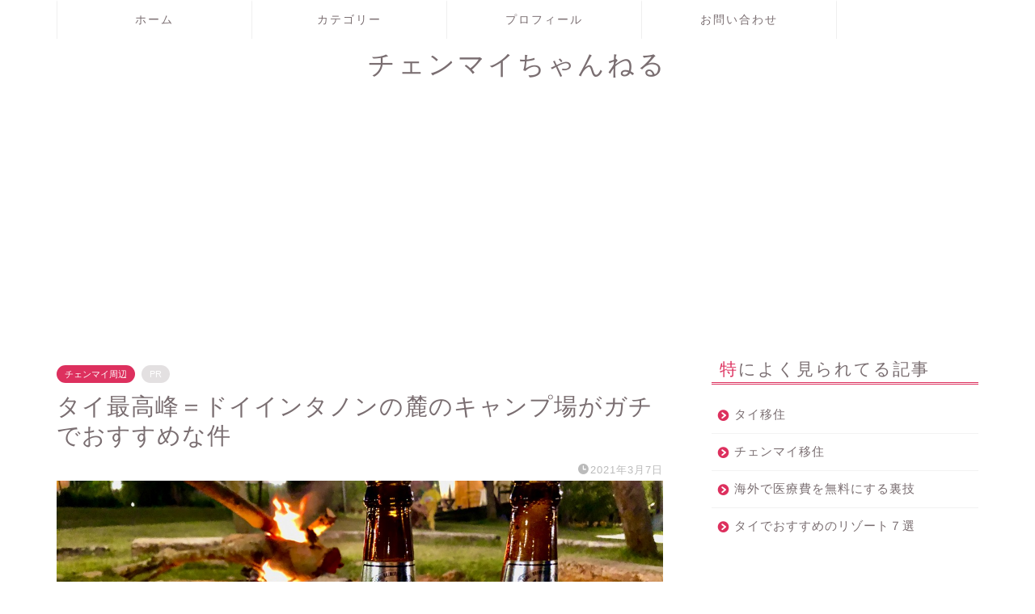

--- FILE ---
content_type: text/html; charset=UTF-8
request_url: https://chiangmai-ch.com/camping-doi-inthanon/
body_size: 16036
content:
<!DOCTYPE html><html lang="ja"><head prefix="og: http://ogp.me/ns# fb: http://ogp.me/ns/fb# article: http://ogp.me/ns/article#"><meta charset="utf-8"><meta http-equiv="X-UA-Compatible" content="IE=edge"><meta name="viewport" content="width=device-width, initial-scale=1"><meta property="og:type" content="blog"><meta property="og:title" content="タイ最高峰＝ドイインタノンの麓のキャンプ場がガチでおすすめな件｜チェンマイちゃんねる"><meta property="og:url" content="https://chiangmai-ch.com/camping-doi-inthanon/"><meta property="og:description" content="チェンマイ近郊、タイ最高峰ドイインタノンの麓にあるちょっとラグジュアリーな雰囲気のするキャンプ場Campiness Camping & Farmsookを紹介します！旅行やデートでBBQでもしながらマッタリ過ごしたい人には是非おすすめなので参考にしてみてください！"><meta property="og:image" content="https://chiangmai-ch.com/wp-content/uploads/2021/03/th_IMG_8825.jpg"><meta property="og:site_name" content="チェンマイちゃんねる"><meta property="fb:admins" content=""><meta name="twitter:card" content="summary_large_image"><meta name="description" itemprop="description" content="チェンマイ近郊、タイ最高峰ドイインタノンの麓にあるちょっとラグジュアリーな雰囲気のするキャンプ場Campiness Camping & Farmsookを紹介します！旅行やデートでBBQでもしながらマッタリ過ごしたい人には是非おすすめなので参考にしてみてください！" ><link rel="shortcut icon" href="https://chiangmai-ch.com/wp-content/themes/jin/favicon.ico"><link rel="canonical" href="https://chiangmai-ch.com/camping-doi-inthanon/"><link media="all" href="https://chiangmai-ch.com/wp-content/cache/autoptimize/css/autoptimize_cbbe8effb5f5b7fee366e1df52d231eb.css" rel="stylesheet"><title>タイ最高峰＝ドイインタノンの麓のキャンプ場がガチでおすすめな件｜チェンマイちゃんねる</title><meta name='robots' content='max-image-preview:large' /><link rel='dns-prefetch' href='//cdnjs.cloudflare.com' /><link rel="alternate" type="application/rss+xml" title="チェンマイちゃんねる &raquo; フィード" href="https://chiangmai-ch.com/feed/" /><link rel="alternate" type="application/rss+xml" title="チェンマイちゃんねる &raquo; コメントフィード" href="https://chiangmai-ch.com/comments/feed/" /><link rel="alternate" type="application/rss+xml" title="チェンマイちゃんねる &raquo; タイ最高峰＝ドイインタノンの麓のキャンプ場がガチでおすすめな件 のコメントのフィード" href="https://chiangmai-ch.com/camping-doi-inthanon/feed/" /> <script type="text/javascript">window._wpemojiSettings = {"baseUrl":"https:\/\/s.w.org\/images\/core\/emoji\/14.0.0\/72x72\/","ext":".png","svgUrl":"https:\/\/s.w.org\/images\/core\/emoji\/14.0.0\/svg\/","svgExt":".svg","source":{"concatemoji":"https:\/\/chiangmai-ch.com\/wp-includes\/js\/wp-emoji-release.min.js?ver=3ecff239d9a2f4e807aac17a0f9d551b"}};
/*! This file is auto-generated */
!function(e,a,t){var n,r,o,i=a.createElement("canvas"),p=i.getContext&&i.getContext("2d");function s(e,t){var a=String.fromCharCode,e=(p.clearRect(0,0,i.width,i.height),p.fillText(a.apply(this,e),0,0),i.toDataURL());return p.clearRect(0,0,i.width,i.height),p.fillText(a.apply(this,t),0,0),e===i.toDataURL()}function c(e){var t=a.createElement("script");t.src=e,t.defer=t.type="text/javascript",a.getElementsByTagName("head")[0].appendChild(t)}for(o=Array("flag","emoji"),t.supports={everything:!0,everythingExceptFlag:!0},r=0;r<o.length;r++)t.supports[o[r]]=function(e){if(p&&p.fillText)switch(p.textBaseline="top",p.font="600 32px Arial",e){case"flag":return s([127987,65039,8205,9895,65039],[127987,65039,8203,9895,65039])?!1:!s([55356,56826,55356,56819],[55356,56826,8203,55356,56819])&&!s([55356,57332,56128,56423,56128,56418,56128,56421,56128,56430,56128,56423,56128,56447],[55356,57332,8203,56128,56423,8203,56128,56418,8203,56128,56421,8203,56128,56430,8203,56128,56423,8203,56128,56447]);case"emoji":return!s([129777,127995,8205,129778,127999],[129777,127995,8203,129778,127999])}return!1}(o[r]),t.supports.everything=t.supports.everything&&t.supports[o[r]],"flag"!==o[r]&&(t.supports.everythingExceptFlag=t.supports.everythingExceptFlag&&t.supports[o[r]]);t.supports.everythingExceptFlag=t.supports.everythingExceptFlag&&!t.supports.flag,t.DOMReady=!1,t.readyCallback=function(){t.DOMReady=!0},t.supports.everything||(n=function(){t.readyCallback()},a.addEventListener?(a.addEventListener("DOMContentLoaded",n,!1),e.addEventListener("load",n,!1)):(e.attachEvent("onload",n),a.attachEvent("onreadystatechange",function(){"complete"===a.readyState&&t.readyCallback()})),(e=t.source||{}).concatemoji?c(e.concatemoji):e.wpemoji&&e.twemoji&&(c(e.twemoji),c(e.wpemoji)))}(window,document,window._wpemojiSettings);</script> <link rel='stylesheet' id='swiper-style-css' href='https://cdnjs.cloudflare.com/ajax/libs/Swiper/4.0.7/css/swiper.min.css?ver=3ecff239d9a2f4e807aac17a0f9d551b' type='text/css' media='all' /> <script type='text/javascript' src='https://chiangmai-ch.com/wp-includes/js/jquery/jquery.min.js?ver=3.6.1' id='jquery-core-js'></script> <link rel="https://api.w.org/" href="https://chiangmai-ch.com/wp-json/" /><link rel="alternate" type="application/json" href="https://chiangmai-ch.com/wp-json/wp/v2/posts/7822" /><link rel='shortlink' href='https://chiangmai-ch.com/?p=7822' /><link rel="alternate" type="application/json+oembed" href="https://chiangmai-ch.com/wp-json/oembed/1.0/embed?url=https%3A%2F%2Fchiangmai-ch.com%2Fcamping-doi-inthanon%2F" /><link rel="alternate" type="text/xml+oembed" href="https://chiangmai-ch.com/wp-json/oembed/1.0/embed?url=https%3A%2F%2Fchiangmai-ch.com%2Fcamping-doi-inthanon%2F&#038;format=xml" />  <script async src="https://www.googletagmanager.com/gtag/js?id=UA-101898118-1"></script> <script>window.dataLayer = window.dataLayer || [];
  function gtag(){dataLayer.push(arguments);}
  gtag('js', new Date());

  gtag('config', 'UA-101898118-1');</script> <meta name="google-site-verification" content="qP37Yv-kF6_yato9kLs7frJNuN6KcUFXVLPTSroe5CQ" /></head><body class="post-template-default single single-post postid-7822 single-format-standard" id="nofont-style"><div id="wrapper"><div id="scroll-content" class="animate-off"><div id="nav-container" class="header-style6-animate animate-off"><div class="header-style6-box"><div id="drawernav5" class="ef"><nav class="fixed-content"><ul class="menu-box"><li class="menu-item menu-item-type-custom menu-item-object-custom menu-item-home menu-item-2794"><a href="https://chiangmai-ch.com">ホーム</a></li><li class="menu-item menu-item-type-post_type menu-item-object-page current_page_parent menu-item-has-children menu-item-2896"><a href="https://chiangmai-ch.com/blog/">カテゴリー</a><ul class="sub-menu"><li class="menu-item menu-item-type-taxonomy menu-item-object-category current-post-ancestor menu-item-has-children menu-item-7253"><a href="https://chiangmai-ch.com/category/thailand/">タイ&amp;ラオス</a><ul class="sub-menu"><li class="menu-item menu-item-type-taxonomy menu-item-object-category menu-item-7498"><a href="https://chiangmai-ch.com/category/thailand/thailand-all/">タイ全般</a></li><li class="menu-item menu-item-type-taxonomy menu-item-object-category current-post-ancestor current-menu-parent current-post-parent menu-item-7499"><a href="https://chiangmai-ch.com/category/thailand/chiangmai/">チェンマイ周辺</a></li><li class="menu-item menu-item-type-taxonomy menu-item-object-category menu-item-8204"><a href="https://chiangmai-ch.com/category/thailand/resort/">タイのビーチリゾート</a></li><li class="menu-item menu-item-type-taxonomy menu-item-object-category menu-item-7500"><a href="https://chiangmai-ch.com/category/thailand/thaivisa/">ビザ関連</a></li><li class="menu-item menu-item-type-taxonomy menu-item-object-category menu-item-9840"><a href="https://chiangmai-ch.com/category/thailand/car-motorcycle/">バイク・車・免許</a></li><li class="menu-item menu-item-type-taxonomy menu-item-object-category menu-item-7256"><a href="https://chiangmai-ch.com/category/thailand/lao/">ラオス</a></li></ul></li><li class="menu-item menu-item-type-taxonomy menu-item-object-category menu-item-has-children menu-item-7213"><a href="https://chiangmai-ch.com/category/overseas-travel/asia/">アジア</a><ul class="sub-menu"><li class="menu-item menu-item-type-taxonomy menu-item-object-category menu-item-7218"><a href="https://chiangmai-ch.com/category/overseas-travel/asia/southeast-asia/vietnam/">ベトナム</a></li><li class="menu-item menu-item-type-taxonomy menu-item-object-category menu-item-7226"><a href="https://chiangmai-ch.com/category/overseas-travel/asia/south-asia/india/">インド</a></li></ul></li><li class="menu-item menu-item-type-taxonomy menu-item-object-category menu-item-has-children menu-item-7214"><a href="https://chiangmai-ch.com/category/overseas-travel/europe/">ヨーロッパ</a><ul class="sub-menu"><li class="menu-item menu-item-type-taxonomy menu-item-object-category menu-item-7216"><a href="https://chiangmai-ch.com/category/overseas-travel/europe/spain/">スペイン</a></li><li class="menu-item menu-item-type-taxonomy menu-item-object-category menu-item-7219"><a href="https://chiangmai-ch.com/category/overseas-travel/europe/norway/">ノルウェー&amp;北極</a></li><li class="menu-item menu-item-type-taxonomy menu-item-object-category menu-item-7220"><a href="https://chiangmai-ch.com/category/overseas-travel/europe/yugoslavia/croatia/">クロアチア</a></li><li class="menu-item menu-item-type-taxonomy menu-item-object-category menu-item-7221"><a href="https://chiangmai-ch.com/category/overseas-travel/europe/yugoslavia/montenegro/">モンテネグロ</a></li></ul></li><li class="menu-item menu-item-type-taxonomy menu-item-object-category menu-item-has-children menu-item-7215"><a href="https://chiangmai-ch.com/category/overseas-travel/africa-middleeast/">中東、アフリカ</a><ul class="sub-menu"><li class="menu-item menu-item-type-taxonomy menu-item-object-category menu-item-7217"><a href="https://chiangmai-ch.com/category/overseas-travel/africa-middleeast/morocco/">モロッコ</a></li></ul></li><li class="menu-item menu-item-type-taxonomy menu-item-object-category menu-item-7228"><a href="https://chiangmai-ch.com/category/notes/discovery/">海外旅行で役立つ知識</a></li></ul></li><li class="menu-item menu-item-type-post_type menu-item-object-page menu-item-2924"><a href="https://chiangmai-ch.com/profile/">プロフィール</a></li><li class="menu-item menu-item-type-post_type menu-item-object-page menu-item-2904"><a href="https://chiangmai-ch.com/contact/">お問い合わせ</a></li></ul></nav></div></div></div><div id="header-box" class="tn_on header-box animate-off"><div id="header" class="header-type2 header animate-off"><div id="site-info" class="ef"> <span class="tn-logo-size"><a href='https://chiangmai-ch.com/' title='チェンマイちゃんねる' rel='home'>チェンマイちゃんねる</a></span></div></div></div><div class="clearfix"></div><div id="contents"><main id="main-contents" class="main-contents article_style2 animate-off" itemprop="mainContentOfPage"><section class="cps-post-box hentry"><article class="cps-post"><header class="cps-post-header"> <span class="cps-post-cat category-chiangmai" itemprop="keywords"><a href="https://chiangmai-ch.com/category/thailand/chiangmai/" style="background-color:!important;">チェンマイ周辺</a></span> <span class="cps-post-cat a--labeling-small-act d--labeling-act-solid"><span>PR</span></span><h1 class="cps-post-title entry-title" itemprop="headline">タイ最高峰＝ドイインタノンの麓のキャンプ場がガチでおすすめな件</h1><div class="cps-post-meta vcard"> <span class="writer fn" itemprop="author" itemscope itemtype="https://schema.org/Person"><span itemprop="name">あおい</span></span> <span class="cps-post-date-box"> <span class="cps-post-date"><i class="jic jin-ifont-watch" aria-hidden="true"></i>&nbsp;<time class="entry-date date published updated" datetime="2021-03-07T02:51:14+09:00">2021年3月7日</time></span> </span></div></header><div class="cps-post-thumb jin-thumb-original" itemscope itemtype="https://schema.org/ImageObject"> <img src="https://chiangmai-ch.com/wp-content/uploads/2021/03/th_IMG_8825.jpg" class="attachment-large_size size-large_size wp-post-image" alt="" decoding="async" width ="1200" height ="675" srcset="https://chiangmai-ch.com/wp-content/uploads/2021/03/th_IMG_8825.jpg 1200w, https://chiangmai-ch.com/wp-content/uploads/2021/03/th_IMG_8825-300x169.jpg 300w, https://chiangmai-ch.com/wp-content/uploads/2021/03/th_IMG_8825-1024x576.jpg 1024w, https://chiangmai-ch.com/wp-content/uploads/2021/03/th_IMG_8825-768x432.jpg 768w, https://chiangmai-ch.com/wp-content/uploads/2021/03/th_IMG_8825-320x180.jpg 320w, https://chiangmai-ch.com/wp-content/uploads/2021/03/th_IMG_8825-640x360.jpg 640w, https://chiangmai-ch.com/wp-content/uploads/2021/03/th_IMG_8825.jpg 856w" sizes="(max-width: 1200px) 100vw, 1200px" /></div><div class="c--labeling-act d--labeling-act-solid"><span class="a--labeling-act">記事内に商品プロモーションを含む場合があります</span></div><div class="cps-post-main-box"><div class="cps-post-main jin-h2-icons jin-clovericon-h2 jin-h3-icons jin-checkcircleicon-h3 jin-h4-icons jin-checkicon-h4 h2-style01 h3-style04 h4-style04 entry-content l-size m-size-sp" itemprop="articleBody"><div class="clearfix"></div><div class="sponsor-top">スポンサーリンク</div><section class="ad-single ad-top"><div class="center-rectangle"> <script async src="https://pagead2.googlesyndication.com/pagead/js/adsbygoogle.js"></script>  <ins class="adsbygoogle"
 style="display:block"
 data-ad-client="ca-pub-7202524839599190"
 data-ad-slot="6123514867"
 data-ad-format="auto"
 data-full-width-responsive="true"></ins> <script>(adsbygoogle = window.adsbygoogle || []).push({});</script> </div></section><p><strong><span class="marker2">タイで最も標高が高い山として有名なドイインタノンの麓にあるちょっとラグジュアリーな雰囲気のキャンプ場がすごく良かったので紹介します！</span></strong></p><p><span class="marker2"><strong>チェンマイからアクセスが良い</strong></span>ので、BBQでもしながら優雅にマッタリしたい人、デートでたまにはキャンプでもと考えている人、グループでワイワイ楽しみたい人は是非候補に入れてみてください！</p><div id="rtoc-mokuji-wrapper" class="rtoc-mokuji-content frame2 preset4 animation-fade rtoc_open default" data-id="7822" data-theme="jin-child"><div id="rtoc-mokuji-title" class=" rtoc_left"> <button class="rtoc_open_close rtoc_open"></button> <span>目次</span></div><ol class="rtoc-mokuji decimal_ol level-1"><li class="rtoc-item"><a href="#rtoc-1">タイ最高峰＝ドイインタノンの麓のキャンプ場がガチでおすすめな件</a><ul class="rtoc-mokuji mokuji_ul level-2"><li class="rtoc-item"><a href="#rtoc-2">ドイインタノンの麓にあるガチでおすすめのキャンプ場＝campiness camping &amp; farmsook</a></li><li class="rtoc-item"><a href="#rtoc-3">campiness camping &amp; farmsookへの行き方</a></li><li class="rtoc-item"><a href="#rtoc-4">キャンプ場からタイで最も標高の高いドイインタノンの頂上へは割と時間がかかる</a></li></ul></li></ol></div><div class="sponsor-h2-center">スポンサーリンク</div><div class="ad-single-h2"><script async src="https://pagead2.googlesyndication.com/pagead/js/adsbygoogle.js"></script>  <ins class="adsbygoogle"
 style="display:inline-block;width:336px;height:280px"
 data-ad-client="ca-pub-7202524839599190"
 data-ad-slot="9783558276"></ins> <script>(adsbygoogle = window.adsbygoogle || []).push({});</script></div><h2 id="rtoc-1" >タイ最高峰＝ドイインタノンの麓のキャンプ場がガチでおすすめな件</h2> <img decoding="async" loading="lazy" class="alignnone size-full wp-image-7850" src="https://chiangmai-ch.com/wp-content/uploads/2021/03/th_IMG_8786.jpg" alt="" width="1200" height="900" srcset="https://chiangmai-ch.com/wp-content/uploads/2021/03/th_IMG_8786.jpg 1200w, https://chiangmai-ch.com/wp-content/uploads/2021/03/th_IMG_8786-300x225.jpg 300w, https://chiangmai-ch.com/wp-content/uploads/2021/03/th_IMG_8786-1024x768.jpg 1024w, https://chiangmai-ch.com/wp-content/uploads/2021/03/th_IMG_8786-768x576.jpg 768w, https://chiangmai-ch.com/wp-content/uploads/2021/03/th_IMG_8786.jpg 856w" sizes="(max-width: 1200px) 100vw, 1200px" /><p>まずこのブログ内で紹介してるキャンプ場のほとんどは共通して以下の条件を揃えています</p><div class="simple-box1"><ul><li>キャンプの経験は一切不要</li><li>キャンプの準備も一切不要</li><li>誰でも気軽に簡単にお泊まり可能</li></ul></div><p>全くキャンプの経験がなくてキャンプスキルや知識に不安がある人でも誰でも簡単に事前準備一切なしで楽しむことができる場所しか基本紹介していません（仮にそうじゃない場所を紹介する場合は注意書きをします）</p><p>その中でも今回紹介するこのキャンプ場は街中のホテルとほとんど変わらないくらいのインフラが整っており、<strong><span class="marker2">必要な荷物も街中のホテルに泊まる時と全く同じレベルでかまいません</span></strong></p><p>よって<strong><span class="marker2">とりあえず面倒なことは抜きにして、たまには街中を離れて設備が完璧に整ったキャンプ場でマッタリBBQでもして何もせずリラックスしたい、という人には特におすすめできます</span></strong></p><h3 id="rtoc-2" >ドイインタノンの麓にあるガチでおすすめのキャンプ場＝campiness camping &amp; farmsook</h3> <img decoding="async" loading="lazy" class="alignnone size-full wp-image-7847" src="https://chiangmai-ch.com/wp-content/uploads/2021/03/th_IMG_8851.jpg" alt="" width="1200" height="899" srcset="https://chiangmai-ch.com/wp-content/uploads/2021/03/th_IMG_8851.jpg 1200w, https://chiangmai-ch.com/wp-content/uploads/2021/03/th_IMG_8851-300x225.jpg 300w, https://chiangmai-ch.com/wp-content/uploads/2021/03/th_IMG_8851-1024x767.jpg 1024w, https://chiangmai-ch.com/wp-content/uploads/2021/03/th_IMG_8851-768x575.jpg 768w, https://chiangmai-ch.com/wp-content/uploads/2021/03/th_IMG_8851.jpg 856w" sizes="(max-width: 1200px) 100vw, 1200px" /><div class="simple-box1"><ul><li>一泊2900バーツ〜（季節やグレードによって違う）</li><li>各テントに個別に電源、タオル、扇風機、ドライヤー、シャンプー等が付いている</li><li>各テントに個別にトイレ、シャワー（グレードによっては浴槽も）が付いている</li><li>基本的に料金にBBQ、朝食が含まれている（予約時に要確認）</li><li>BARが2箇所あり、ボトルビールや生ビールまで注文できる</li></ul></div><p>一番安いテントでも2900バーツからとキャンプにしては少し高めに思うかもしれませんが、上の内容を見てもらえればわかるようにそれだけの価値があります</p><p>上の写真のテントが一番グレードが低いスタンダードなタイプのもので、テントの真横に個別にトイレ、シャワー室が付いているのがわかると思います</p><p><strong><span class="marker">ちなみにこれはタイの多くのキャンプ場にも言えることですが、タイ人のホテル40%割引はこの場所では使えません（そして2021年3月現在、タイ国内の多くのリゾートホテルが一泊1000バーツ以下のプロモーションを出して苦しいんでるこの状況下でも強気価格のキャンプ場が多いです笑）</span></strong></p><p>このキャンプ場に到着して真っ先に目に飛び込んでくるのは<strong><span class="marker2">景色が良くて開放感のあるレストラン兼ロビー</span></strong></p> <img decoding="async" loading="lazy" class="alignnone size-full wp-image-7833" src="https://chiangmai-ch.com/wp-content/uploads/2021/03/th_IMG_8787.jpg" alt="" width="1200" height="900" srcset="https://chiangmai-ch.com/wp-content/uploads/2021/03/th_IMG_8787.jpg 1200w, https://chiangmai-ch.com/wp-content/uploads/2021/03/th_IMG_8787-300x225.jpg 300w, https://chiangmai-ch.com/wp-content/uploads/2021/03/th_IMG_8787-1024x768.jpg 1024w, https://chiangmai-ch.com/wp-content/uploads/2021/03/th_IMG_8787-768x576.jpg 768w, https://chiangmai-ch.com/wp-content/uploads/2021/03/th_IMG_8787.jpg 856w" sizes="(max-width: 1200px) 100vw, 1200px" /><p>入り口が既に素敵過ぎます</p><p>このロビーはバーも併設しているので、お酒を注文することもできます</p><p>アサヒスーパードライやほろ酔いも売ってました</p> <img decoding="async" loading="lazy" class="alignnone size-full wp-image-7835" src="https://chiangmai-ch.com/wp-content/uploads/2021/03/th_IMG_8790.jpg" alt="" width="1200" height="1600" srcset="https://chiangmai-ch.com/wp-content/uploads/2021/03/th_IMG_8790.jpg 1200w, https://chiangmai-ch.com/wp-content/uploads/2021/03/th_IMG_8790-225x300.jpg 225w, https://chiangmai-ch.com/wp-content/uploads/2021/03/th_IMG_8790-768x1024.jpg 768w, https://chiangmai-ch.com/wp-content/uploads/2021/03/th_IMG_8790-1152x1536.jpg 1152w, https://chiangmai-ch.com/wp-content/uploads/2021/03/th_IMG_8790.jpg 856w" sizes="(max-width: 1200px) 100vw, 1200px" /><p>この素敵なロビーでチェックイン作業を済ませます（2021年3月現在チェックイン時には1000バーツのキーデポジットを要求されましたが、チェックアウト時に当然戻ってきます）</p><p>チェックインしたらテントに案内されるんですが、筆者が宿泊したのは<strong>Woody Luv Tree House</strong></p> <img decoding="async" loading="lazy" class="alignnone size-full wp-image-7831" src="https://chiangmai-ch.com/wp-content/uploads/2021/03/th_IMG_8780.jpg" alt="" width="1200" height="1600" srcset="https://chiangmai-ch.com/wp-content/uploads/2021/03/th_IMG_8780.jpg 1200w, https://chiangmai-ch.com/wp-content/uploads/2021/03/th_IMG_8780-225x300.jpg 225w, https://chiangmai-ch.com/wp-content/uploads/2021/03/th_IMG_8780-768x1024.jpg 768w, https://chiangmai-ch.com/wp-content/uploads/2021/03/th_IMG_8780-1152x1536.jpg 1152w, https://chiangmai-ch.com/wp-content/uploads/2021/03/th_IMG_8780.jpg 856w" sizes="(max-width: 1200px) 100vw, 1200px" /><p>テントじゃないですね笑</p><p>実は<strong>Tent Suite</strong>と言う2階がテントで1階が浴室、BBQスペースになってるバージョンのテントを予約してたんですが、<strong><span class="marker2">無料アップグレードで2階のテントがヴィラになってるバージョンになりました</span></strong></p><p>2階は綺麗なエアコン付きの部屋にハンモック付きの景色の良い広いテラスでまったりリラックスするには最高です</p> <img decoding="async" loading="lazy" class="alignnone size-full wp-image-7828" src="https://chiangmai-ch.com/wp-content/uploads/2021/03/th_IMG_8762.jpg" alt="" width="1200" height="900" srcset="https://chiangmai-ch.com/wp-content/uploads/2021/03/th_IMG_8762.jpg 1200w, https://chiangmai-ch.com/wp-content/uploads/2021/03/th_IMG_8762-300x225.jpg 300w, https://chiangmai-ch.com/wp-content/uploads/2021/03/th_IMG_8762-1024x768.jpg 1024w, https://chiangmai-ch.com/wp-content/uploads/2021/03/th_IMG_8762-768x576.jpg 768w, https://chiangmai-ch.com/wp-content/uploads/2021/03/th_IMG_8762.jpg 856w" sizes="(max-width: 1200px) 100vw, 1200px" /><img decoding="async" loading="lazy" class="alignnone size-full wp-image-7830" src="https://chiangmai-ch.com/wp-content/uploads/2021/03/th_IMG_8776.jpg" alt="" width="1200" height="1600" srcset="https://chiangmai-ch.com/wp-content/uploads/2021/03/th_IMG_8776.jpg 1200w, https://chiangmai-ch.com/wp-content/uploads/2021/03/th_IMG_8776-225x300.jpg 225w, https://chiangmai-ch.com/wp-content/uploads/2021/03/th_IMG_8776-768x1024.jpg 768w, https://chiangmai-ch.com/wp-content/uploads/2021/03/th_IMG_8776-1152x1536.jpg 1152w, https://chiangmai-ch.com/wp-content/uploads/2021/03/th_IMG_8776.jpg 856w" sizes="(max-width: 1200px) 100vw, 1200px" /><p>1階は浴室ですが、<strong><span class="marker2">Tent Suite、Woody Luv Tree Houseを始めとする一部のテントでは浴槽が付いています</span></strong></p> <img decoding="async" loading="lazy" class="alignnone size-full wp-image-7829" src="https://chiangmai-ch.com/wp-content/uploads/2021/03/th_IMG_8767.jpg" alt="" width="1200" height="1600" srcset="https://chiangmai-ch.com/wp-content/uploads/2021/03/th_IMG_8767.jpg 1200w, https://chiangmai-ch.com/wp-content/uploads/2021/03/th_IMG_8767-225x300.jpg 225w, https://chiangmai-ch.com/wp-content/uploads/2021/03/th_IMG_8767-768x1024.jpg 768w, https://chiangmai-ch.com/wp-content/uploads/2021/03/th_IMG_8767-1152x1536.jpg 1152w, https://chiangmai-ch.com/wp-content/uploads/2021/03/th_IMG_8767.jpg 856w" sizes="(max-width: 1200px) 100vw, 1200px" /> <img decoding="async" loading="lazy" class="alignnone size-full wp-image-7845" src="https://chiangmai-ch.com/wp-content/uploads/2021/03/th_IMG_8837.jpg" alt="" width="1200" height="900" srcset="https://chiangmai-ch.com/wp-content/uploads/2021/03/th_IMG_8837.jpg 1200w, https://chiangmai-ch.com/wp-content/uploads/2021/03/th_IMG_8837-300x225.jpg 300w, https://chiangmai-ch.com/wp-content/uploads/2021/03/th_IMG_8837-1024x768.jpg 1024w, https://chiangmai-ch.com/wp-content/uploads/2021/03/th_IMG_8837-768x576.jpg 768w, https://chiangmai-ch.com/wp-content/uploads/2021/03/th_IMG_8837.jpg 856w" sizes="(max-width: 1200px) 100vw, 1200px" /><p>お風呂に入りながらビールも飲めちゃいます</p><p>ただし、板の上にビールを置いてることを忘れて浴槽内で暴れたら即浴槽に落ちました（）</p><p>1階の部屋の前ではBBQができるんですが、夕方になるとスタッフの方が食材を持ってきてくれて火も起こしてくれます</p> <img decoding="async" loading="lazy" class="alignnone size-full wp-image-7838" src="https://chiangmai-ch.com/wp-content/uploads/2021/03/th_IMG_8804.jpg" alt="" width="1200" height="1600" srcset="https://chiangmai-ch.com/wp-content/uploads/2021/03/th_IMG_8804.jpg 1200w, https://chiangmai-ch.com/wp-content/uploads/2021/03/th_IMG_8804-225x300.jpg 225w, https://chiangmai-ch.com/wp-content/uploads/2021/03/th_IMG_8804-768x1024.jpg 768w, https://chiangmai-ch.com/wp-content/uploads/2021/03/th_IMG_8804-1152x1536.jpg 1152w, https://chiangmai-ch.com/wp-content/uploads/2021/03/th_IMG_8804.jpg 856w" sizes="(max-width: 1200px) 100vw, 1200px" /> <img decoding="async" loading="lazy" class="alignnone size-full wp-image-7840" src="https://chiangmai-ch.com/wp-content/uploads/2021/03/th_IMG_8809.jpg" alt="" width="1200" height="1600" srcset="https://chiangmai-ch.com/wp-content/uploads/2021/03/th_IMG_8809.jpg 1200w, https://chiangmai-ch.com/wp-content/uploads/2021/03/th_IMG_8809-225x300.jpg 225w, https://chiangmai-ch.com/wp-content/uploads/2021/03/th_IMG_8809-768x1024.jpg 768w, https://chiangmai-ch.com/wp-content/uploads/2021/03/th_IMG_8809-1152x1536.jpg 1152w, https://chiangmai-ch.com/wp-content/uploads/2021/03/th_IMG_8809.jpg 856w" sizes="(max-width: 1200px) 100vw, 1200px" /> <img decoding="async" loading="lazy" class="alignnone size-full wp-image-7841" src="https://chiangmai-ch.com/wp-content/uploads/2021/03/th_IMG_8810.jpg" alt="" width="1200" height="1600" srcset="https://chiangmai-ch.com/wp-content/uploads/2021/03/th_IMG_8810.jpg 1200w, https://chiangmai-ch.com/wp-content/uploads/2021/03/th_IMG_8810-225x300.jpg 225w, https://chiangmai-ch.com/wp-content/uploads/2021/03/th_IMG_8810-768x1024.jpg 768w, https://chiangmai-ch.com/wp-content/uploads/2021/03/th_IMG_8810-1152x1536.jpg 1152w, https://chiangmai-ch.com/wp-content/uploads/2021/03/th_IMG_8810.jpg 856w" sizes="(max-width: 1200px) 100vw, 1200px" /> <img decoding="async" loading="lazy" class="alignnone size-full wp-image-7839" src="https://chiangmai-ch.com/wp-content/uploads/2021/03/th_IMG_8807.jpg" alt="" width="1200" height="900" srcset="https://chiangmai-ch.com/wp-content/uploads/2021/03/th_IMG_8807.jpg 1200w, https://chiangmai-ch.com/wp-content/uploads/2021/03/th_IMG_8807-300x225.jpg 300w, https://chiangmai-ch.com/wp-content/uploads/2021/03/th_IMG_8807-1024x768.jpg 1024w, https://chiangmai-ch.com/wp-content/uploads/2021/03/th_IMG_8807-768x576.jpg 768w, https://chiangmai-ch.com/wp-content/uploads/2021/03/th_IMG_8807.jpg 856w" sizes="(max-width: 1200px) 100vw, 1200px" /><img decoding="async" loading="lazy" class="alignnone size-full wp-image-7842" src="https://chiangmai-ch.com/wp-content/uploads/2021/03/th_IMG_8812.jpg" alt="" width="1200" height="900" srcset="https://chiangmai-ch.com/wp-content/uploads/2021/03/th_IMG_8812.jpg 1200w, https://chiangmai-ch.com/wp-content/uploads/2021/03/th_IMG_8812-300x225.jpg 300w, https://chiangmai-ch.com/wp-content/uploads/2021/03/th_IMG_8812-1024x768.jpg 1024w, https://chiangmai-ch.com/wp-content/uploads/2021/03/th_IMG_8812-768x576.jpg 768w, https://chiangmai-ch.com/wp-content/uploads/2021/03/th_IMG_8812.jpg 856w" sizes="(max-width: 1200px) 100vw, 1200px" /><p>食材の準備から火起こしから片付けまで全部やってくれるので、私たちがやるべきことは焼いて食べるだけです笑</p> <img decoding="async" loading="lazy" class="alignnone size-full wp-image-7843" src="https://chiangmai-ch.com/wp-content/uploads/2021/03/th_IMG_8820.jpg" alt="" width="1200" height="900" srcset="https://chiangmai-ch.com/wp-content/uploads/2021/03/th_IMG_8820.jpg 1200w, https://chiangmai-ch.com/wp-content/uploads/2021/03/th_IMG_8820-300x225.jpg 300w, https://chiangmai-ch.com/wp-content/uploads/2021/03/th_IMG_8820-1024x768.jpg 1024w, https://chiangmai-ch.com/wp-content/uploads/2021/03/th_IMG_8820-768x576.jpg 768w, https://chiangmai-ch.com/wp-content/uploads/2021/03/th_IMG_8820.jpg 856w" sizes="(max-width: 1200px) 100vw, 1200px" /><p>アルコールは既に説明した通りロビーのバーで売ってるんですが、キャンプ場の広い庭に生ビール専用のトラックがあってこちらで注文することもできます</p> <img decoding="async" loading="lazy" class="alignnone size-full wp-image-7836" src="https://chiangmai-ch.com/wp-content/uploads/2021/03/th_IMG_8794.jpg" alt="" width="1200" height="900" srcset="https://chiangmai-ch.com/wp-content/uploads/2021/03/th_IMG_8794.jpg 1200w, https://chiangmai-ch.com/wp-content/uploads/2021/03/th_IMG_8794-300x225.jpg 300w, https://chiangmai-ch.com/wp-content/uploads/2021/03/th_IMG_8794-1024x768.jpg 1024w, https://chiangmai-ch.com/wp-content/uploads/2021/03/th_IMG_8794-768x576.jpg 768w, https://chiangmai-ch.com/wp-content/uploads/2021/03/th_IMG_8794.jpg 856w" sizes="(max-width: 1200px) 100vw, 1200px" /> <img decoding="async" loading="lazy" class="alignnone size-full wp-image-7837" src="https://chiangmai-ch.com/wp-content/uploads/2021/03/th_IMG_8803.jpg" alt="" width="1024" height="768" srcset="https://chiangmai-ch.com/wp-content/uploads/2021/03/th_IMG_8803.jpg 1024w, https://chiangmai-ch.com/wp-content/uploads/2021/03/th_IMG_8803-300x225.jpg 300w, https://chiangmai-ch.com/wp-content/uploads/2021/03/th_IMG_8803-768x576.jpg 768w, https://chiangmai-ch.com/wp-content/uploads/2021/03/th_IMG_8803.jpg 856w" sizes="(max-width: 1024px) 100vw, 1024px" /><p>筆者は基本的にキャンプ場に来ると周辺の散歩やだらだらお酒飲んでリラックスがメインなので参加しなかったんですが、ラフティング等のアクティビティも用意されてたので興味がある方はBBQ始まるまでの暇な時間に参加してみても良いかもしれません</p><p>1ラフト500Bで遊べるのは結構コスパが良い気がします</p> <img decoding="async" loading="lazy" class="alignnone size-full wp-image-7834" src="https://chiangmai-ch.com/wp-content/uploads/2021/03/th_IMG_8788.jpg" alt="" width="1200" height="1600" srcset="https://chiangmai-ch.com/wp-content/uploads/2021/03/th_IMG_8788.jpg 1200w, https://chiangmai-ch.com/wp-content/uploads/2021/03/th_IMG_8788-225x300.jpg 225w, https://chiangmai-ch.com/wp-content/uploads/2021/03/th_IMG_8788-768x1024.jpg 768w, https://chiangmai-ch.com/wp-content/uploads/2021/03/th_IMG_8788-1152x1536.jpg 1152w, https://chiangmai-ch.com/wp-content/uploads/2021/03/th_IMG_8788.jpg 856w" sizes="(max-width: 1200px) 100vw, 1200px" /><p>テントの前にある広い庭は夜になるとキャンプファイアーが灯されて映画鑑賞ができます（写真の左奥にあるスクリーンに映画が映し出されます）</p> <img decoding="async" loading="lazy" class="alignnone size-full wp-image-7846" src="https://chiangmai-ch.com/wp-content/uploads/2021/03/th_IMG_8850.jpg" alt="" width="1200" height="900" srcset="https://chiangmai-ch.com/wp-content/uploads/2021/03/th_IMG_8850.jpg 1200w, https://chiangmai-ch.com/wp-content/uploads/2021/03/th_IMG_8850-300x225.jpg 300w, https://chiangmai-ch.com/wp-content/uploads/2021/03/th_IMG_8850-1024x768.jpg 1024w, https://chiangmai-ch.com/wp-content/uploads/2021/03/th_IMG_8850-768x576.jpg 768w, https://chiangmai-ch.com/wp-content/uploads/2021/03/th_IMG_8850.jpg 856w" sizes="(max-width: 1200px) 100vw, 1200px" /><p>朝食会場はロビーなんですが、名前入りのカードが置いてあって予め席が割り当てられていました</p><p>泊まった日は筆者以外全員タイ人だったんですが、頑張って日本語で『さん。』って書いてくれてたからすぐに見つかった笑</p><p>モーニング娘。みたいですね</p> <img decoding="async" loading="lazy" class="alignnone size-full wp-image-7876" src="https://chiangmai-ch.com/wp-content/uploads/2021/03/th_IMG_8854.jpg" alt="" width="1200" height="900" srcset="https://chiangmai-ch.com/wp-content/uploads/2021/03/th_IMG_8854.jpg 1200w, https://chiangmai-ch.com/wp-content/uploads/2021/03/th_IMG_8854-300x225.jpg 300w, https://chiangmai-ch.com/wp-content/uploads/2021/03/th_IMG_8854-1024x768.jpg 1024w, https://chiangmai-ch.com/wp-content/uploads/2021/03/th_IMG_8854-768x576.jpg 768w, https://chiangmai-ch.com/wp-content/uploads/2021/03/th_IMG_8854.jpg 856w" sizes="(max-width: 1200px) 100vw, 1200px" /><p>朝食は内容も雰囲気も良いし種類も多くて充実していました</p><p>キャンプ場ということで街中からは離れていて、気軽に外に食べに行けないことを考えるとキャンプ場内の食事が充実しているってのはリラックスした休日を過ごす上で非常に重要な要素になってくると思います</p> <img decoding="async" loading="lazy" class="alignnone size-full wp-image-7848" src="https://chiangmai-ch.com/wp-content/uploads/2021/03/th_IMG_8856.jpg" alt="" width="1200" height="900" srcset="https://chiangmai-ch.com/wp-content/uploads/2021/03/th_IMG_8856.jpg 1200w, https://chiangmai-ch.com/wp-content/uploads/2021/03/th_IMG_8856-300x225.jpg 300w, https://chiangmai-ch.com/wp-content/uploads/2021/03/th_IMG_8856-1024x768.jpg 1024w, https://chiangmai-ch.com/wp-content/uploads/2021/03/th_IMG_8856-768x576.jpg 768w, https://chiangmai-ch.com/wp-content/uploads/2021/03/th_IMG_8856.jpg 856w" sizes="(max-width: 1200px) 100vw, 1200px" /> <img decoding="async" loading="lazy" class="alignnone size-full wp-image-7849" src="https://chiangmai-ch.com/wp-content/uploads/2021/03/th_IMG_8858.jpg" alt="" width="1200" height="900" srcset="https://chiangmai-ch.com/wp-content/uploads/2021/03/th_IMG_8858.jpg 1200w, https://chiangmai-ch.com/wp-content/uploads/2021/03/th_IMG_8858-300x225.jpg 300w, https://chiangmai-ch.com/wp-content/uploads/2021/03/th_IMG_8858-1024x768.jpg 1024w, https://chiangmai-ch.com/wp-content/uploads/2021/03/th_IMG_8858-768x576.jpg 768w, https://chiangmai-ch.com/wp-content/uploads/2021/03/th_IMG_8858.jpg 856w" sizes="(max-width: 1200px) 100vw, 1200px" /><p>campiness camping &amp; farmsookの詳細確認、予約はFacebookや電話でもできますが、言語等の心配がある場合はAgodaからも簡単に詳細確認や予約ができるので是非チェックしてみてください</p><p>⇨<a href="//ck.jp.ap.valuecommerce.com/servlet/referral?sid=3426243&amp;pid=885464348&amp;vc_url=https%3A%2F%2Fwww.agoda.com%2Fja-jp%2Fcampiness-camping-farmsook%2Fhotel%2Fchiang-mai-th.html%3FCID%3D1652198" rel="nofollow"><img decoding="async" loading="lazy" src="//ad.jp.ap.valuecommerce.com/servlet/gifbanner?sid=3426243&amp;pid=885464348" width="0" height="1" border="0" />AgodaでCampiness Camping Farmsookの詳細を確認する</a></p><h3 id="rtoc-3" >campiness camping &amp; farmsookへの行き方</h3> <a href="https://chiangmai-ch.com/wp-content/uploads/2021/03/4656f1f51562c713774f30d7162e808b.jpg"><img decoding="async" loading="lazy" class="alignnone wp-image-7882 size-full" src="https://chiangmai-ch.com/wp-content/uploads/2021/03/4656f1f51562c713774f30d7162e808b.jpg" alt="" width="1200" height="998" srcset="https://chiangmai-ch.com/wp-content/uploads/2021/03/4656f1f51562c713774f30d7162e808b.jpg 1200w, https://chiangmai-ch.com/wp-content/uploads/2021/03/4656f1f51562c713774f30d7162e808b-300x250.jpg 300w, https://chiangmai-ch.com/wp-content/uploads/2021/03/4656f1f51562c713774f30d7162e808b-1024x852.jpg 1024w, https://chiangmai-ch.com/wp-content/uploads/2021/03/4656f1f51562c713774f30d7162e808b-768x639.jpg 768w, https://chiangmai-ch.com/wp-content/uploads/2021/03/4656f1f51562c713774f30d7162e808b.jpg 856w" sizes="(max-width: 1200px) 100vw, 1200px" /></a><p>上の地図はチェンマイで旅行者に人気の地区＝ニマンヘミンのMAYAショッピングモールからのルートです</p><p><strong><span class="marker2">チェンマイからだと約47km、車で56分</span></strong>と表示されていますが実際に筆者が運転した感じそんなもんだと思います</p><p>もう一回言いますが</p><p><strong><span class="marker2">チェンマイから1時間以内でこんな素敵なキャンプ場に気軽にアクセスできます</span></strong></p><p>具体的なアクセス方法は以下の2通りです</p><h4>車かバイクのレンタルが基本</h4><p>1時間程度の短い距離なので車かバイクを運転できる人はレンタルしていくのが良いと思いいます</p><p>チェンマイのレンタル相場はだいたい下記の通り</p><ul><li><strong>バイクを短期でレンタルすると1日100バーツ〜250バーツ程度</strong></li><li><strong>車を短期でレンタルすると1日800バーツ〜程度</strong></li></ul><p>バイクは幅があるように見えますが実際こんな感じです</p><p>バイクの方が手軽だと思いますが車の方が快適なので迷いどころですね</p><p>チェンマイで観光客がバイクをレンタルする際は、滞在しているホテルで相談すればバイクを貸してくれたりレンタルのお店を紹介してくれることも多いのでアテがない場合はまずは滞在しているホテルでの相談をおすすめします</p><p>バイクも車も長期レンタルになると割引率が高くなります</p><p>一つの例として、そこそこ綺麗め、新しめのスクーターをレンタルしようとするとだいたい1日200〜250バーツくらいになりますが、同じお店で1ヶ月レンタルすると2500バーツ（1日約80バーツ）になったりするので長期使う予定がある人は長期契約の方が遥かに得です</p><p>行き方ですが、Googleマップを頼ってください笑</p><p><strong>【campiness camping &amp; farmsook】</strong>と打ち込んでマップに従って走るだけで着きます</p><p>チェンマイからこのキャンプ場まで電波が途切れるような箇所もないので特に事前準備は不要でしょう</p><h4>シャトルサービスもある模様</h4><p>こちらはAgodaにあった記載です</p> <img decoding="async" loading="lazy" class="alignnone size-full wp-image-7890" src="https://chiangmai-ch.com/wp-content/uploads/2021/03/31e4275dd8aa98a4633b68f47658ab27.png" alt="" width="510" height="219" /><p>チェンマイ国際空港からの送迎が片道1000バーツであるみたいなので、市内からの送迎にも対応していると思われるので、問い合わせてみることをおすすめします</p><p>実際キャンプ場の駐車場には送迎用の車が止まっていました</p><p>そのほかにもGrabやタクシー、ソンテウ等の利用も考えられますが、1000バーツでキャンプ場の車で送迎してもらえるならこの送迎サービスが一番良いと思います</p><h3 id="rtoc-4" >キャンプ場からタイで最も標高の高いドイインタノンの頂上へは割と時間がかかる</h3><p>Campiness Camping &amp; Farmsookがあるのはドイインタノンの麓にあるMae Winというエリアです</p> <a href="https://chiangmai-ch.com/wp-content/uploads/2021/03/34fd206faae7fa1359c761b0ceb8bd41.jpg"><img decoding="async" loading="lazy" class="alignnone wp-image-7893 size-full" src="https://chiangmai-ch.com/wp-content/uploads/2021/03/34fd206faae7fa1359c761b0ceb8bd41.jpg" alt="" width="1200" height="922" srcset="https://chiangmai-ch.com/wp-content/uploads/2021/03/34fd206faae7fa1359c761b0ceb8bd41.jpg 1200w, https://chiangmai-ch.com/wp-content/uploads/2021/03/34fd206faae7fa1359c761b0ceb8bd41-300x231.jpg 300w, https://chiangmai-ch.com/wp-content/uploads/2021/03/34fd206faae7fa1359c761b0ceb8bd41-1024x787.jpg 1024w, https://chiangmai-ch.com/wp-content/uploads/2021/03/34fd206faae7fa1359c761b0ceb8bd41-768x590.jpg 768w, https://chiangmai-ch.com/wp-content/uploads/2021/03/34fd206faae7fa1359c761b0ceb8bd41.jpg 856w" sizes="(max-width: 1200px) 100vw, 1200px" /></a><p>キャンプ場からドイインタノンの頂上まで青いルート（最短距離）で移動すると64km、1時間39分と表示されていますが、これは土曜日の深夜に検索しているからで休日の日中であればもう15分程度、2時間近くかかります</p><p>灰色で示されているもう一つのルートだと97kmもあるのに1時間43分</p><p>30km以上長いのに4分しか移動時間が変わりませんね</p><p>何故かと言うと青のルートは道幅が狭くカーブが多いので運転しにくいからです</p><p>ちなみにチェンマイ市内からの移動だと上の地図で言うところの運転しやすい灰色の道を通ることが多いんですが比較してみましょう</p> <img decoding="async" loading="lazy" class="alignnone size-full wp-image-7892" src="https://chiangmai-ch.com/wp-content/uploads/2021/03/a7f725847b39939057c123e1a3b33273.jpg" alt="" width="1200" height="893" srcset="https://chiangmai-ch.com/wp-content/uploads/2021/03/a7f725847b39939057c123e1a3b33273.jpg 1200w, https://chiangmai-ch.com/wp-content/uploads/2021/03/a7f725847b39939057c123e1a3b33273-300x223.jpg 300w, https://chiangmai-ch.com/wp-content/uploads/2021/03/a7f725847b39939057c123e1a3b33273-1024x762.jpg 1024w, https://chiangmai-ch.com/wp-content/uploads/2021/03/a7f725847b39939057c123e1a3b33273-768x572.jpg 768w, https://chiangmai-ch.com/wp-content/uploads/2021/03/a7f725847b39939057c123e1a3b33273.jpg 856w" sizes="(max-width: 1200px) 100vw, 1200px" /><p>ニマンヘミンからドイインタノンの頂上まで108km、1時間53分と出てきます</p><p>距離的には全然違うにも関わらず麓のエリアからと移動時間がほとんど変わりませんね笑</p><hr /><p>以上！チェンマイから気軽にアクセスできるタイ最高峰の麓にあるちょっとラグジュアリーな雰囲気のするキャンプ場Campiness Camping &amp; Farmsookでした！</p><p>タイのキャンプ場はどこも人気が高く、連休中はなかなか予約が取れないこともあるので、気になる方や行こうか悩んでいる方は早めの詳細確認、予約をおすすめします！</p><p>⇨<a href="//ck.jp.ap.valuecommerce.com/servlet/referral?sid=3426243&amp;pid=885464348&amp;vc_url=https%3A%2F%2Fwww.agoda.com%2Fja-jp%2Fcampiness-camping-farmsook%2Fhotel%2Fchiang-mai-th.html%3FCID%3D1652198" rel="nofollow"><img decoding="async" loading="lazy" src="//ad.jp.ap.valuecommerce.com/servlet/gifbanner?sid=3426243&amp;pid=885464348" width="0" height="1" border="0" />AgodaでCampiness Camping Farmsookの詳細を確認する</a></p><p>チェンマイ周辺で手軽に楽しめるキャンプ場としては以下の記事のモンチェムもおすすめなので気になる方は是非読んでみてください</p> <a href="https://chiangmai-ch.com/mon-chaem-camp/" class="blog-card"><div class="blog-card-hl-box"><i class="jic jin-ifont-post"></i><span class="blog-card-hl"></span></div><div class="blog-card-box"><div class="blog-card-thumbnail"><img src="https://chiangmai-ch.com/wp-content/uploads/2019/02/th_IMG_8597-1-320x180.jpg" class="blog-card-thumb-image wp-post-image" alt="" decoding="async" loading="lazy" width ="162" height ="91" /></div><div class="blog-card-content"><span class="blog-card-title">チェンマイ近郊のキャンプ場＝モンチェムのテント泊が楽し過ぎる件</span><span class="blog-card-excerpt">チェンマイ周辺で誰でも気軽に楽しめるおすすめのキャンプ場モンチェムについてまとめました！リーズナブルな価格で綺麗な景色を眺めながらBBQ、ビールを楽しめる最高のスポットなので、乾季にチェンマイ観光を計画している方は是非参考にしてみてください！...</span></div></div></a><p>それではまた！ぽっぷがんまぁい( ´･ω･`)♪</p><p>ps</p><p>寝過ぎてガチで頭が痛い</p><div class="tag-box"><span><a href="https://chiangmai-ch.com/tag/%e3%82%ad%e3%83%a3%e3%83%b3%e3%83%97/"> キャンプ</a></span><span><a href="https://chiangmai-ch.com/tag/travel/"> 観光</a></span></div><div class="profile-card"><div class="profile-title ef">ABOUT ME</div><div class="profile-flexbox"><div class="profile-thumbnail-box"><div class="profile-thumbnail"><img data-del="avatar" src='https://chiangmai-ch.com/wp-content/uploads/2019/02/maou-150x150.jpg' class='avatar pp-user-avatar avatar-100 photo ' height='100' width='100'/></div></div><div class="profile-meta"><div class="profile-name">あおい</div><div class="profile-desc">世界中を旅して住み歩いてる旅人兼一流の現役カリスマニートやってます。禍々しすぎて最近はまぉうを名乗ってたり名乗ってなかったり…現在はタイのチェンマイに引きこもって（多分）５年目くらい、タイ語の勉強を適度に頑張っています。ブログのタイトルはチェンマイちゃんねるですが、アジア、中東、ヨーロッパ、アフリカ、北極等どこにでも出没するので幅広い地域について記事にしています。紹介文の下の方にある（パソコンだと右下）メールマークの隣のツイッターのマークを押してもらえると筆者がやってるツイッターページ(@AoiNomad)に飛びます。リアルタイムの情報やらなんやらをたまに気分で発信しているので興味ある方は是非！</div></div></div><div class="profile-link-box"><div class="profile-link ef"><span><i class="jic jic-type jin-ifont-blogtext"></i>BLOG：</span><a href="https://chiangmai-ch.com/" target="_blank">https://chiangmai-ch.com/</a></div><div class="profile-follow"> <span class="twitter-sns"><a href="https://twitter.com/AoiNomad" target="_blank"><i class="jic-type jin-ifont-twitter" aria-hidden="true"></i></a></span> <span class="contact-sns"><a href="https://chiangmai-ch.com/contact/" target="_blank"><i class="jic-type jin-ifont-mail" aria-hidden="true"></i></a></span></div></div></div><div class="clearfix"></div><div class="adarea-box"><section class="ad-single"><div class="left-rectangle"><div class="sponsor-center">スポンサーリンク</div> <script async src="https://pagead2.googlesyndication.com/pagead/js/adsbygoogle.js"></script>  <ins class="adsbygoogle"
 style="display:inline-block;width:300px;height:250px"
 data-ad-client="ca-pub-7202524839599190"
 data-ad-slot="8778077299"></ins> <script>(adsbygoogle = window.adsbygoogle || []).push({});</script> </div><div class="right-rectangle"><div class="sponsor-center">スポンサーリンク</div> <script async src="https://pagead2.googlesyndication.com/pagead/js/adsbygoogle.js"></script>  <ins class="adsbygoogle"
 style="display:inline-block;width:300px;height:250px"
 data-ad-client="ca-pub-7202524839599190"
 data-ad-slot="4703100918"></ins> <script>(adsbygoogle = window.adsbygoogle || []).push({});</script> </div><div class="clearfix"></div></section></div><div class="related-ad-unit-area"></div></div></div></article></section><div class="toppost-list-box-simple"><section class="related-entry-section toppost-list-box-inner"><div class="related-entry-headline"><div class="related-entry-headline-text ef"><span class="fa-headline"><i class="jic jin-ifont-post" aria-hidden="true"></i>あわせて読みたい関連記事</span></div></div><div class="post-list-mag3col-slide related-slide"><div class="swiper-container2"><ul class="swiper-wrapper"><li class="swiper-slide"><article class="post-list-item" itemscope itemtype="https://schema.org/BlogPosting"> <a class="post-list-link" rel="bookmark" href="https://chiangmai-ch.com/umakutegoukyura-men/" itemprop='mainEntityOfPage'><div class="post-list-inner"><div class="post-list-thumb" itemprop="image" itemscope itemtype="https://schema.org/ImageObject"> <img src="https://chiangmai-ch.com/wp-content/uploads/2018/02/th_IMG_9240.jpg" class="attachment-small_size size-small_size wp-post-image" alt="" decoding="async" loading="lazy" width ="235" height ="132" /><meta itemprop="url" content="https://chiangmai-ch.com/wp-content/uploads/2018/02/th_IMG_9240.jpg"><meta itemprop="width" content="320"><meta itemprop="height" content="180"></div><div class="post-list-meta vcard"> <span class="post-list-cat category-chiangmai" style="background-color:!important;" itemprop="keywords">チェンマイ周辺</span><h2 class="post-list-title entry-title" itemprop="headline">チェンマイでおすすめ、うまくて号泣ラーメン【安くてうまい！】</h2> <span class="post-list-date date updated ef" itemprop="datePublished dateModified" datetime="2018-02-14" content="2018-02-14">2018年2月14日</span> <span class="writer fn" itemprop="author" itemscope itemtype="https://schema.org/Person"><span itemprop="name">あおい</span></span><div class="post-list-publisher" itemprop="publisher" itemscope itemtype="https://schema.org/Organization"> <span itemprop="logo" itemscope itemtype="https://schema.org/ImageObject"> <span itemprop="url"></span> </span> <span itemprop="name">チェンマイちゃんねる</span></div></div></div> </a></article></li><li class="swiper-slide"><article class="post-list-item" itemscope itemtype="https://schema.org/BlogPosting"> <a class="post-list-link" rel="bookmark" href="https://chiangmai-ch.com/chiangdao-hotspring/" itemprop='mainEntityOfPage'><div class="post-list-inner"><div class="post-list-thumb" itemprop="image" itemscope itemtype="https://schema.org/ImageObject"> <img src="https://chiangmai-ch.com/wp-content/uploads/2017/07/th_IMG_1183-1-640x360.jpg" class="attachment-small_size size-small_size wp-post-image" alt="" decoding="async" loading="lazy" width ="235" height ="132" /><meta itemprop="url" content="https://chiangmai-ch.com/wp-content/uploads/2017/07/th_IMG_1183-1-640x360.jpg"><meta itemprop="width" content="320"><meta itemprop="height" content="180"></div><div class="post-list-meta vcard"> <span class="post-list-cat category-chiangmai" style="background-color:!important;" itemprop="keywords">チェンマイ周辺</span><h2 class="post-list-title entry-title" itemprop="headline">チェンダオの川沿いにある土管温泉と蛍が舞うおすすめファームステイ</h2> <span class="post-list-date date updated ef" itemprop="datePublished dateModified" datetime="2017-07-02" content="2017-07-02">2017年7月2日</span> <span class="writer fn" itemprop="author" itemscope itemtype="https://schema.org/Person"><span itemprop="name">あおい</span></span><div class="post-list-publisher" itemprop="publisher" itemscope itemtype="https://schema.org/Organization"> <span itemprop="logo" itemscope itemtype="https://schema.org/ImageObject"> <span itemprop="url"></span> </span> <span itemprop="name">チェンマイちゃんねる</span></div></div></div> </a></article></li><li class="swiper-slide"><article class="post-list-item" itemscope itemtype="https://schema.org/BlogPosting"> <a class="post-list-link" rel="bookmark" href="https://chiangmai-ch.com/market-in-chiangmai/" itemprop='mainEntityOfPage'><div class="post-list-inner"><div class="post-list-thumb" itemprop="image" itemscope itemtype="https://schema.org/ImageObject"> <img src="https://chiangmai-ch.com/wp-content/uploads/2022/11/th_JJ2-640x360.jpg" class="attachment-small_size size-small_size wp-post-image" alt="" decoding="async" loading="lazy" width ="235" height ="132" /><meta itemprop="url" content="https://chiangmai-ch.com/wp-content/uploads/2022/11/th_JJ2-640x360.jpg"><meta itemprop="width" content="320"><meta itemprop="height" content="180"></div><div class="post-list-meta vcard"> <span class="post-list-cat category-chiangmai" style="background-color:!important;" itemprop="keywords">チェンマイ周辺</span><h2 class="post-list-title entry-title" itemprop="headline">チェンマイで観光客におすすめのローカル市場を8つ厳選してまとめたよ</h2> <span class="post-list-date date updated ef" itemprop="datePublished dateModified" datetime="2022-11-29" content="2022-11-29">2022年11月29日</span> <span class="writer fn" itemprop="author" itemscope itemtype="https://schema.org/Person"><span itemprop="name">あおい</span></span><div class="post-list-publisher" itemprop="publisher" itemscope itemtype="https://schema.org/Organization"> <span itemprop="logo" itemscope itemtype="https://schema.org/ImageObject"> <span itemprop="url"></span> </span> <span itemprop="name">チェンマイちゃんねる</span></div></div></div> </a></article></li></ul><div class="swiper-pagination"></div><div class="swiper-button-prev"></div><div class="swiper-button-next"></div></div></div></section></div><div class="clearfix"></div><div class="related-ad-area"><section class="ad-single"><div class="left-rectangle"><div class="sponsor-center">スポンサーリンク</div> <script async src="https://pagead2.googlesyndication.com/pagead/js/adsbygoogle.js"></script>  <ins class="adsbygoogle"
 style="display:inline-block;width:300px;height:250px"
 data-ad-client="ca-pub-7202524839599190"
 data-ad-slot="4138665147"></ins> <script>(adsbygoogle = window.adsbygoogle || []).push({});</script> </div><div class="right-rectangle"><div class="sponsor-center">スポンサーリンク</div> <script async src="https://pagead2.googlesyndication.com/pagead/js/adsbygoogle.js"></script>  <ins class="adsbygoogle"
 style="display:inline-block;width:300px;height:250px"
 data-ad-client="ca-pub-7202524839599190"
 data-ad-slot="1320930115"></ins> <script>(adsbygoogle = window.adsbygoogle || []).push({});</script> </div><div class="clearfix"></div></section></div><div id="comment-box"><div id="respond" class="comment-respond"><h3 id="reply-title" class="comment-reply-title"><span class="fa-headline ef"><i class="jic jin-ifont-comment" aria-hidden="true"></i>COMMENT</span> <small><a rel="nofollow" id="cancel-comment-reply-link" href="/camping-doi-inthanon/#respond" style="display:none;">コメントをキャンセル</a></small></h3><form action="https://chiangmai-ch.com/wp-comments-post.php" method="post" id="commentform" class="comment-form"><p class="comment-notes"><span id="email-notes">メールアドレスが公開されることはありません。</span> <span class="required-field-message"><span class="required">※</span> が付いている欄は必須項目です</span></p><div class="comment-flexbox"><p class="comment-form-comment"><textarea id="comment" name="comment" aria-required="true"></textarea></p><div class="comment-child-flex"><p class="comment-form-author"><input id="author" placeholder="ニックネーム" name="author" type="text" value="" aria-required='true' /></p><p class="comment-form-email"><input id="email" placeholder="メールアドレス" name="email" type="email" value="" aria-required='true' /></p></div></div><p class="form-submit"><input name="submit" type="submit" id="submit" class="submit" value="送信する" /> <input type='hidden' name='comment_post_ID' value='7822' id='comment_post_ID' /> <input type='hidden' name='comment_parent' id='comment_parent' value='0' /></p><p class="tsa_param_field_tsa_" style="display:none;">email confirm<span class="required">*</span><input type="text" name="tsa_email_param_field___" id="tsa_email_param_field___" size="30" value="" /></p><p class="tsa_param_field_tsa_2" style="display:none;">post date<span class="required">*</span><input type="text" name="tsa_param_field_tsa_3" id="tsa_param_field_tsa_3" size="30" value="2026-01-18 12:54:01" /></p><p id="throwsSpamAway">海外からのスパム防止で日本語が含まれないコメントは届きませんのでご注意ください。</p></form></div></div><div id="prev-next" class="clearfix"> <a class="prev" href="https://chiangmai-ch.com/90day-report-thailandelite/" title="タイランドエリートの90日レポート代行@チェンマイが超快適な件"><div class="metabox"> <img src="https://chiangmai-ch.com/wp-content/uploads/2021/02/th_IMG_8522-320x180.jpg" class="attachment-cps_thumbnails size-cps_thumbnails wp-post-image" alt="" decoding="async" loading="lazy" width ="151" height ="85" /><p>タイランドエリートの90日レポート代行@チェンマイが超快適な件</p></div> </a> <a class="next" href="https://chiangmai-ch.com/motorcycle-rental/" title="チェンマイのレンタカー、バイクのレンタルでおすすめの方法とお店"><div class="metabox"><p>チェンマイのレンタカー、バイクのレンタルでおすすめの方法とお店</p> <img src="https://chiangmai-ch.com/wp-content/uploads/2021/03/th_IMG_9233-320x180.jpg" class="attachment-cps_thumbnails size-cps_thumbnails wp-post-image" alt="" decoding="async" loading="lazy" width ="151" height ="85" /></div> </a></div><div class="clearfix"></div></main><div id="sidebar" class="sideber sidebar_style5 animate-off" role="complementary" itemscope itemtype="https://schema.org/WPSideBar"><div id="widget-tracking"><div id="nav_menu-2" class="widget widget_nav_menu"><div class="widgettitle ef">特によく見られてる記事</div><div class="menu-%e3%83%94%e3%83%83%e3%82%af%e3%82%a2%e3%83%83%e3%83%97%e3%83%a1%e3%83%8b%e3%83%a5%e3%83%bc%e7%94%a8-container"><ul id="menu-%e3%83%94%e3%83%83%e3%82%af%e3%82%a2%e3%83%83%e3%83%97%e3%83%a1%e3%83%8b%e3%83%a5%e3%83%bc%e7%94%a8" class="menu"><li class="menu-item menu-item-type-post_type menu-item-object-post menu-item-5169"><a href="https://chiangmai-ch.com/how-to-live-in-thailand/">タイ移住</a></li><li class="menu-item menu-item-type-post_type menu-item-object-post menu-item-3971"><a href="https://chiangmai-ch.com/recommend-chiangmai/">チェンマイ移住</a></li><li class="menu-item menu-item-type-post_type menu-item-object-post menu-item-3906"><a href="https://chiangmai-ch.com/eposcard/">海外で医療費を無料にする裏技</a></li><li class="menu-item menu-item-type-post_type menu-item-object-post menu-item-6455"><a href="https://chiangmai-ch.com/best-resort-in-thailand/">タイでおすすめのリゾート７選</a></li></ul></div></div><div id="nav_menu-3" class="widget widget_nav_menu"><div class="widgettitle ef">メニュー一覧</div><div class="menu-%e3%82%b0%e3%83%ad%e3%83%bc%e3%83%90%e3%83%ab%e3%83%8a%e3%83%93%e3%82%b2%e3%83%bc%e3%82%b7%e3%83%a7%e3%83%b3-container"><ul id="menu-%e3%82%b0%e3%83%ad%e3%83%bc%e3%83%90%e3%83%ab%e3%83%8a%e3%83%93%e3%82%b2%e3%83%bc%e3%82%b7%e3%83%a7%e3%83%b3-1" class="menu"><li class="menu-item menu-item-type-custom menu-item-object-custom menu-item-home menu-item-2794"><a href="https://chiangmai-ch.com">ホーム</a></li><li class="menu-item menu-item-type-post_type menu-item-object-page current_page_parent menu-item-has-children menu-item-2896"><a href="https://chiangmai-ch.com/blog/">カテゴリー</a><ul class="sub-menu"><li class="menu-item menu-item-type-taxonomy menu-item-object-category current-post-ancestor menu-item-has-children menu-item-7253"><a href="https://chiangmai-ch.com/category/thailand/">タイ&amp;ラオス</a><ul class="sub-menu"><li class="menu-item menu-item-type-taxonomy menu-item-object-category menu-item-7498"><a href="https://chiangmai-ch.com/category/thailand/thailand-all/">タイ全般</a></li><li class="menu-item menu-item-type-taxonomy menu-item-object-category current-post-ancestor current-menu-parent current-post-parent menu-item-7499"><a href="https://chiangmai-ch.com/category/thailand/chiangmai/">チェンマイ周辺</a></li><li class="menu-item menu-item-type-taxonomy menu-item-object-category menu-item-8204"><a href="https://chiangmai-ch.com/category/thailand/resort/">タイのビーチリゾート</a></li><li class="menu-item menu-item-type-taxonomy menu-item-object-category menu-item-7500"><a href="https://chiangmai-ch.com/category/thailand/thaivisa/">ビザ関連</a></li><li class="menu-item menu-item-type-taxonomy menu-item-object-category menu-item-9840"><a href="https://chiangmai-ch.com/category/thailand/car-motorcycle/">バイク・車・免許</a></li><li class="menu-item menu-item-type-taxonomy menu-item-object-category menu-item-7256"><a href="https://chiangmai-ch.com/category/thailand/lao/">ラオス</a></li></ul></li><li class="menu-item menu-item-type-taxonomy menu-item-object-category menu-item-has-children menu-item-7213"><a href="https://chiangmai-ch.com/category/overseas-travel/asia/">アジア</a><ul class="sub-menu"><li class="menu-item menu-item-type-taxonomy menu-item-object-category menu-item-7218"><a href="https://chiangmai-ch.com/category/overseas-travel/asia/southeast-asia/vietnam/">ベトナム</a></li><li class="menu-item menu-item-type-taxonomy menu-item-object-category menu-item-7226"><a href="https://chiangmai-ch.com/category/overseas-travel/asia/south-asia/india/">インド</a></li></ul></li><li class="menu-item menu-item-type-taxonomy menu-item-object-category menu-item-has-children menu-item-7214"><a href="https://chiangmai-ch.com/category/overseas-travel/europe/">ヨーロッパ</a><ul class="sub-menu"><li class="menu-item menu-item-type-taxonomy menu-item-object-category menu-item-7216"><a href="https://chiangmai-ch.com/category/overseas-travel/europe/spain/">スペイン</a></li><li class="menu-item menu-item-type-taxonomy menu-item-object-category menu-item-7219"><a href="https://chiangmai-ch.com/category/overseas-travel/europe/norway/">ノルウェー&amp;北極</a></li><li class="menu-item menu-item-type-taxonomy menu-item-object-category menu-item-7220"><a href="https://chiangmai-ch.com/category/overseas-travel/europe/yugoslavia/croatia/">クロアチア</a></li><li class="menu-item menu-item-type-taxonomy menu-item-object-category menu-item-7221"><a href="https://chiangmai-ch.com/category/overseas-travel/europe/yugoslavia/montenegro/">モンテネグロ</a></li></ul></li><li class="menu-item menu-item-type-taxonomy menu-item-object-category menu-item-has-children menu-item-7215"><a href="https://chiangmai-ch.com/category/overseas-travel/africa-middleeast/">中東、アフリカ</a><ul class="sub-menu"><li class="menu-item menu-item-type-taxonomy menu-item-object-category menu-item-7217"><a href="https://chiangmai-ch.com/category/overseas-travel/africa-middleeast/morocco/">モロッコ</a></li></ul></li><li class="menu-item menu-item-type-taxonomy menu-item-object-category menu-item-7228"><a href="https://chiangmai-ch.com/category/notes/discovery/">海外旅行で役立つ知識</a></li></ul></li><li class="menu-item menu-item-type-post_type menu-item-object-page menu-item-2924"><a href="https://chiangmai-ch.com/profile/">プロフィール</a></li><li class="menu-item menu-item-type-post_type menu-item-object-page menu-item-2904"><a href="https://chiangmai-ch.com/contact/">お問い合わせ</a></li></ul></div></div></div></div></div><div class="clearfix"></div><div id="breadcrumb" class="footer_type2"><ul itemscope itemtype="https://schema.org/BreadcrumbList"><div class="page-top-footer"><a class="totop"><i class="jic jin-ifont-arrowtop"></i></a></div><li itemprop="itemListElement" itemscope itemtype="https://schema.org/ListItem"> <a href="https://chiangmai-ch.com/" itemid="https://chiangmai-ch.com/" itemscope itemtype="https://schema.org/Thing" itemprop="item"> <i class="jic jin-ifont-home space-i" aria-hidden="true"></i><span itemprop="name">HOME</span> </a><meta itemprop="position" content="1"></li><li itemprop="itemListElement" itemscope itemtype="https://schema.org/ListItem"><i class="jic jin-ifont-arrow space" aria-hidden="true"></i><a href="https://chiangmai-ch.com/category/thailand/" itemid="https://chiangmai-ch.com/category/thailand/" itemscope itemtype="https://schema.org/Thing" itemprop="item"><span itemprop="name">タイ&amp;ラオス</span></a><meta itemprop="position" content="2"></li><li itemprop="itemListElement" itemscope itemtype="https://schema.org/ListItem"><i class="jic jin-ifont-arrow space" aria-hidden="true"></i><a href="https://chiangmai-ch.com/category/thailand/chiangmai/" itemid="https://chiangmai-ch.com/category/thailand/chiangmai/" itemscope itemtype="https://schema.org/Thing" itemprop="item"><span itemprop="name">チェンマイ周辺</span></a><meta itemprop="position" content="3"></li><li itemprop="itemListElement" itemscope itemtype="https://schema.org/ListItem"> <i class="jic jin-ifont-arrow space" aria-hidden="true"></i> <a href="#" itemid="" itemscope itemtype="https://schema.org/Thing" itemprop="item"> <span itemprop="name">タイ最高峰＝ドイインタノンの麓のキャンプ場がガチでおすすめな件</span> </a><meta itemprop="position" content="4"></li></ul></div><footer role="contentinfo" itemscope itemtype="https://schema.org/WPFooter"><div class="clearfix"></div><div id="footer-box"><div class="footer-inner"> <span id="copyright-center" itemprop="copyrightHolder"><i class="jic jin-ifont-copyright" aria-hidden="true"></i>2017–2026&nbsp;&nbsp;チェンマイちゃんねる</span></div></div><div class="clearfix"></div></footer></div></div> <script type='text/javascript' id='rtoc_js-js-extra'>var rtocScrollAnimation = {"rtocScrollAnimation":"on"};
var rtocBackButton = {"rtocBackButton":"on"};
var rtocBackDisplayPC = {"rtocBackDisplayPC":""};
var rtocOpenText = {"rtocOpenText":"OPEN"};
var rtocCloseText = {"rtocCloseText":"CLOSE"};</script> <script type='text/javascript' id='rtoc_js_return-js-extra'>var rtocButtonPosition = {"rtocButtonPosition":"left"};
var rtocVerticalPosition = {"rtocVerticalPosition":"25"};
var rtocBackText = {"rtocBackText":"\u76ee\u6b21\u3078"};</script> <script type='text/javascript' id='contact-form-7-js-extra'>var wpcf7 = {"api":{"root":"https:\/\/chiangmai-ch.com\/wp-json\/","namespace":"contact-form-7\/v1"}};</script> <script type='text/javascript' id='ppress-frontend-script-js-extra'>var pp_ajax_form = {"ajaxurl":"https:\/\/chiangmai-ch.com\/wp-admin\/admin-ajax.php","confirm_delete":"Are you sure?","deleting_text":"Deleting...","deleting_error":"An error occurred. Please try again.","nonce":"2f8a2d616e","disable_ajax_form":"false","is_checkout":"0","is_checkout_tax_enabled":"0","is_checkout_autoscroll_enabled":"true"};</script> <script type='text/javascript' src='https://cdnjs.cloudflare.com/ajax/libs/Swiper/4.0.7/js/swiper.min.js?ver=3ecff239d9a2f4e807aac17a0f9d551b' id='cps-swiper-js'></script> <script>var mySwiper = new Swiper ('.swiper-container', {
		// Optional parameters
		loop: true,
		slidesPerView: 5,
		spaceBetween: 15,
		autoplay: {
			delay: 2700,
		},
		// If we need pagination
		pagination: {
			el: '.swiper-pagination',
		},

		// Navigation arrows
		navigation: {
			nextEl: '.swiper-button-next',
			prevEl: '.swiper-button-prev',
		},

		// And if we need scrollbar
		scrollbar: {
			el: '.swiper-scrollbar',
		},
		breakpoints: {
              1024: {
				slidesPerView: 4,
				spaceBetween: 15,
			},
              767: {
				slidesPerView: 2,
				spaceBetween: 10,
				centeredSlides : true,
				autoplay: {
					delay: 4200,
				},
			}
        }
	});
	
	var mySwiper2 = new Swiper ('.swiper-container2', {
	// Optional parameters
		loop: true,
		slidesPerView: 3,
		spaceBetween: 17,
		centeredSlides : true,
		autoplay: {
			delay: 4000,
		},

		// If we need pagination
		pagination: {
			el: '.swiper-pagination',
		},

		// Navigation arrows
		navigation: {
			nextEl: '.swiper-button-next',
			prevEl: '.swiper-button-prev',
		},

		// And if we need scrollbar
		scrollbar: {
			el: '.swiper-scrollbar',
		},

		breakpoints: {
			767: {
				slidesPerView: 2,
				spaceBetween: 10,
				centeredSlides : true,
				autoplay: {
					delay: 4200,
				},
			}
		}
	});</script> <div id="page-top"> <a class="totop"><i class="jic jin-ifont-arrowtop"></i></a></div> <script defer src="https://chiangmai-ch.com/wp-content/cache/autoptimize/js/autoptimize_0335f5c468914e1e39c35efd82408640.js"></script></body></html><link href="https://fonts.googleapis.com/css?family=Quicksand" rel="stylesheet">

--- FILE ---
content_type: text/html; charset=utf-8
request_url: https://www.google.com/recaptcha/api2/aframe
body_size: 257
content:
<!DOCTYPE HTML><html><head><meta http-equiv="content-type" content="text/html; charset=UTF-8"></head><body><script nonce="7aOTSmAq6nryQ7RWNsx3yQ">/** Anti-fraud and anti-abuse applications only. See google.com/recaptcha */ try{var clients={'sodar':'https://pagead2.googlesyndication.com/pagead/sodar?'};window.addEventListener("message",function(a){try{if(a.source===window.parent){var b=JSON.parse(a.data);var c=clients[b['id']];if(c){var d=document.createElement('img');d.src=c+b['params']+'&rc='+(localStorage.getItem("rc::a")?sessionStorage.getItem("rc::b"):"");window.document.body.appendChild(d);sessionStorage.setItem("rc::e",parseInt(sessionStorage.getItem("rc::e")||0)+1);localStorage.setItem("rc::h",'1768740845768');}}}catch(b){}});window.parent.postMessage("_grecaptcha_ready", "*");}catch(b){}</script></body></html>